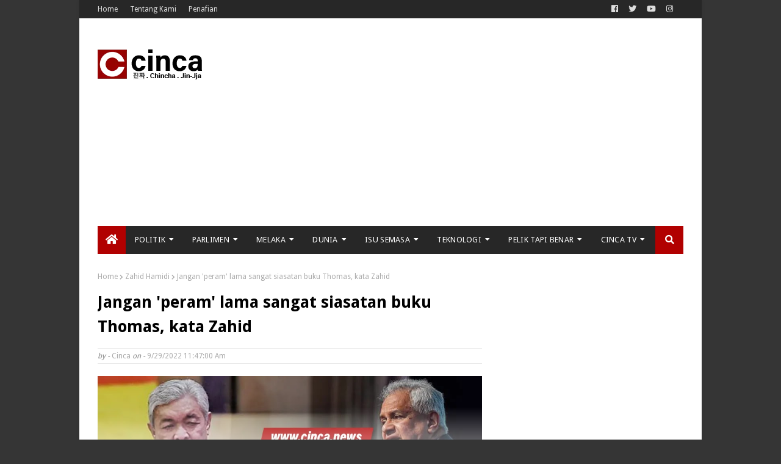

--- FILE ---
content_type: text/html; charset=utf-8
request_url: https://www.google.com/recaptcha/api2/aframe
body_size: 268
content:
<!DOCTYPE HTML><html><head><meta http-equiv="content-type" content="text/html; charset=UTF-8"></head><body><script nonce="GaXVpzS82dJzQjk1fUtAfQ">/** Anti-fraud and anti-abuse applications only. See google.com/recaptcha */ try{var clients={'sodar':'https://pagead2.googlesyndication.com/pagead/sodar?'};window.addEventListener("message",function(a){try{if(a.source===window.parent){var b=JSON.parse(a.data);var c=clients[b['id']];if(c){var d=document.createElement('img');d.src=c+b['params']+'&rc='+(localStorage.getItem("rc::a")?sessionStorage.getItem("rc::b"):"");window.document.body.appendChild(d);sessionStorage.setItem("rc::e",parseInt(sessionStorage.getItem("rc::e")||0)+1);localStorage.setItem("rc::h",'1768360561212');}}}catch(b){}});window.parent.postMessage("_grecaptcha_ready", "*");}catch(b){}</script></body></html>

--- FILE ---
content_type: application/x-javascript; charset=utf-8
request_url: https://servicer.mgid.com/794450/1?nocmp=1&sessionId=69670a71-1735d&sessionPage=1&sessionNumberWeek=1&sessionNumber=1&scale_metric_1=64.00&scale_metric_2=256.00&scale_metric_3=100.00&cbuster=1768360564175795099345&pvid=2864aed6-72a1-4df7-8ad0-d96596fe5340&implVersion=11&lct=1763554740&mp4=1&ap=1&consentStrLen=0&wlid=8a8c2083-4950-4b1b-8c25-ca47731346f5&uniqId=0684a&niet=4g&nisd=false&evt=%5B%7B%22event%22%3A1%2C%22methods%22%3A%5B1%2C2%5D%7D%2C%7B%22event%22%3A2%2C%22methods%22%3A%5B1%2C2%5D%7D%5D&pv=5&jsv=es6&dpr=1&hashCommit=cbd500eb&apt=2022-09-29T11%3A47%3A22%2B08%3A00&tfre=13440&w=630&h=683&tl=150&tlp=1,2,3&sz=460x390;158x324&szp=1;2,3&szl=1,2;3&cxurl=https%3A%2F%2Fwww.cinca.news%2F2022%2F09%2Fjangan-peram-lama-sangat-siasatan-buku.html&ref=&lu=https%3A%2F%2Fwww.cinca.news%2F2022%2F09%2Fjangan-peram-lama-sangat-siasatan-buku.html
body_size: 1165
content:
var _mgq=_mgq||[];
_mgq.push(["MarketGidLoadGoods794450_0684a",[
["Herbeauty","24845243","1","10 Jaw-Dropping Moments From 2025 NY Fashion Week","","0","","","","ixDHJhoS01TywVr5JgwCTrVf9RkuGOVaMDQCbX_rTZ3ZnjGj1wVUz4wPxTO7KZ9ZJ5-V9RiSmN6raXcKPkq-dtuHWn2E5u_6OmwxPY5BHlRBtQvYo9_4Hj1TtNjKPfxk",{"i":"https://s-img.mgid.com/g/24845243/680x385/-/[base64].webp?v=1768360564-rMBZiiL-RVMG6tftJotEc2r16m-cDMCyG4_UjnZpf9c","l":"https://clck.mgid.com/ghits/24845243/i/57135769/0/pp/1/1?h=ixDHJhoS01TywVr5JgwCTrVf9RkuGOVaMDQCbX_rTZ3ZnjGj1wVUz4wPxTO7KZ9ZJ5-V9RiSmN6raXcKPkq-dtuHWn2E5u_6OmwxPY5BHlRBtQvYo9_4Hj1TtNjKPfxk&rid=5c31859b-f0f7-11f0-a85b-d404e6f98490&tt=Direct&att=3&afrd=296&iv=11&ct=1&gdprApplies=0&st=-300&mp4=1&h2=RGCnD2pppFaSHdacZpvmnpoHBllxjckHXwaK_zdVZw4PK7nhFusOpHVc2vPczJihiazuwSF0EjFBLyFWwlkeqw**","adc":[],"sdl":1,"dl":"https://herbeauty.co/fashion/top-10-most-epic-moments-from-2025-new-york-fashion-week/","type":"w","media-type":"static","clicktrackers":[],"cta":"Learn more","cdt":"","catId":239,"tri":"5c31b147-f0f7-11f0-a85b-d404e6f98490","crid":"24845243"}],
["Brainberries","14649889","1","An Artist Brings Pop Culture Icons Back To Life","","0","","","","ixDHJhoS01TywVr5JgwCTrBaU0qAQcn_XlC51KKzq75M_xyca0smHENNl77dLSyBJ5-V9RiSmN6raXcKPkq-dtuHWn2E5u_6OmwxPY5BHlRm5YujnloTkmLlWPn_vBtD",{"i":"https://s-img.mgid.com/g/14649889/680x385/-/[base64].webp?v=1768360564-dlHhjRUJzcn3DQmExdjknBFHV3pNvOgHPytgVauJSc8","l":"https://clck.mgid.com/ghits/14649889/i/57135769/0/pp/2/1?h=ixDHJhoS01TywVr5JgwCTrBaU0qAQcn_XlC51KKzq75M_xyca0smHENNl77dLSyBJ5-V9RiSmN6raXcKPkq-dtuHWn2E5u_6OmwxPY5BHlRm5YujnloTkmLlWPn_vBtD&rid=5c31859b-f0f7-11f0-a85b-d404e6f98490&tt=Direct&att=3&afrd=296&iv=11&ct=1&gdprApplies=0&st=-300&mp4=1&h2=RGCnD2pppFaSHdacZpvmnpoHBllxjckHXwaK_zdVZw4PK7nhFusOpHVc2vPczJihiazuwSF0EjFBLyFWwlkeqw**","adc":[],"sdl":1,"dl":"https://brainberries.co/culturearts/celebrities-who-passed-away-too-soon-how-would-they-look-today/","type":"w","media-type":"static","clicktrackers":[],"cta":"Learn more","cdt":"","catId":239,"tri":"5c31b152-f0f7-11f0-a85b-d404e6f98490","crid":"14649889"}],
["Brainberries","16261787","1","The World's Most Unique Families - You've Never Seen This Before","","0","","","","ixDHJhoS01TywVr5JgwCTkSz0upk-sMaaN88DS_WIN7uwUrq0PLd5ErFyYfpIedFJ5-V9RiSmN6raXcKPkq-dtuHWn2E5u_6OmwxPY5BHlRJuuYmHfYrk8XgxVeSKG6R",{"i":"https://s-img.mgid.com/g/16261787/680x385/-/[base64].webp?v=1768360564-Bfsn41QODV9B9xemDf9pd0ud_0AdPJUxwVgWjD6VFFc","l":"https://clck.mgid.com/ghits/16261787/i/57135769/0/pp/3/1?h=ixDHJhoS01TywVr5JgwCTkSz0upk-sMaaN88DS_WIN7uwUrq0PLd5ErFyYfpIedFJ5-V9RiSmN6raXcKPkq-dtuHWn2E5u_6OmwxPY5BHlRJuuYmHfYrk8XgxVeSKG6R&rid=5c31859b-f0f7-11f0-a85b-d404e6f98490&tt=Direct&att=3&afrd=296&iv=11&ct=1&gdprApplies=0&st=-300&mp4=1&h2=RGCnD2pppFaSHdacZpvmnpoHBllxjckHXwaK_zdVZw4PK7nhFusOpHVc2vPczJihiazuwSF0EjFBLyFWwlkeqw**","adc":[],"sdl":1,"dl":"https://brainberries.co/interesting/7-worlds-most-unique-families/","type":"w","media-type":"static","clicktrackers":[],"cta":"Learn more","cdt":"","catId":225,"tri":"5c31b154-f0f7-11f0-a85b-d404e6f98490","crid":"16261787"}],],
{"awc":{},"dt":"desktop","ts":"","tt":"Direct","isBot":1,"h2":"RGCnD2pppFaSHdacZpvmnpoHBllxjckHXwaK_zdVZw4PK7nhFusOpHVc2vPczJihiazuwSF0EjFBLyFWwlkeqw**","ats":0,"rid":"5c31859b-f0f7-11f0-a85b-d404e6f98490","pvid":"2864aed6-72a1-4df7-8ad0-d96596fe5340","iv":11,"brid":32,"muidn":"q0d42_VH3ygj","dnt":0,"cv":2,"afrd":296,"consent":true,"adv_src_id":41301}]);
_mgqp();


--- FILE ---
content_type: application/x-javascript; charset=utf-8
request_url: https://servicer.mgid.com/794449/1?nocmp=1&sessionId=69670a71-1735d&sessionPage=1&sessionNumberWeek=1&sessionNumber=1&scale_metric_1=64.00&scale_metric_2=256.00&scale_metric_3=100.00&cbuster=176836056413822968501&pvid=2864aed6-72a1-4df7-8ad0-d96596fe5340&implVersion=11&lct=1763554740&mp4=1&ap=1&consentStrLen=0&wlid=570c18f9-6de7-4da8-8976-e9cdd2fe0618&uniqId=10d10&niet=4g&nisd=false&evt=%5B%7B%22event%22%3A1%2C%22methods%22%3A%5B1%2C2%5D%7D%2C%7B%22event%22%3A2%2C%22methods%22%3A%5B1%2C2%5D%7D%5D&pv=5&jsv=es6&dpr=1&hashCommit=cbd500eb&apt=2022-09-29T11%3A47%3A22%2B08%3A00&tfre=13420&w=630&h=441&tl=150&tlp=1,2,3,4&sz=309x203;309x204&szp=1,2;3,4&szl=1,2;3,4&cxurl=https%3A%2F%2Fwww.cinca.news%2F2022%2F09%2Fjangan-peram-lama-sangat-siasatan-buku.html&ref=&lu=https%3A%2F%2Fwww.cinca.news%2F2022%2F09%2Fjangan-peram-lama-sangat-siasatan-buku.html
body_size: 1510
content:
var _mgq=_mgq||[];
_mgq.push(["MarketGidLoadGoods794449_10d10",[
["Brainberries","13404732","1","This Ancient Creature Looked Like An Underwater Elephant","","0","","","","ixDHJhoS01TywVr5JgwCTtlYN-tUDf5GY0LeNeekmv0apdNfMSdeT6HcNSRANd81J5-V9RiSmN6raXcKPkq-dtuHWn2E5u_6OmwxPY5BHlRFbYvSQSYzSo6LsMOtsxx_",{"i":"https://s-img.mgid.com/g/13404732/492x277/-/[base64].webp?v=1768360564-m5bgm_6L2qnSyMGbmQzoT_ebo0_LCYXjyQ_oPkOyFkI","l":"https://clck.mgid.com/ghits/13404732/i/57135768/0/pp/1/1?h=ixDHJhoS01TywVr5JgwCTtlYN-tUDf5GY0LeNeekmv0apdNfMSdeT6HcNSRANd81J5-V9RiSmN6raXcKPkq-dtuHWn2E5u_6OmwxPY5BHlRFbYvSQSYzSo6LsMOtsxx_&rid=5c27c564-f0f7-11f0-a85b-d404e6f98490&tt=Direct&att=3&afrd=296&iv=11&ct=1&gdprApplies=0&muid=q0d42_VH3ygj&st=-300&mp4=1&h2=RGCnD2pppFaSHdacZpvmnsy2GX6xlGXVu7txikoXAu8PK7nhFusOpHVc2vPczJih35VdHuXb7VNFEG7reEOKOw**","adc":[],"sdl":1,"dl":"https://brainberries.co/animals/top-8-mid-boggling-prehistoric-beasts/","type":"w","media-type":"static","clicktrackers":[],"cta":"Learn more","cdt":"","catId":225,"tri":"5c27fa5b-f0f7-11f0-a85b-d404e6f98490","crid":"13404732"}],
["Herbeauty","12578191","1","These Celebrities Will Forever Be Associated With Infidelity","","0","","","","ixDHJhoS01TywVr5JgwCTgTyTYngDddZYV9uYSgUh3QSSJ8T4VgbvVx6cPu4jVS_J5-V9RiSmN6raXcKPkq-dtuHWn2E5u_6OmwxPY5BHlSFwS-o6ekaYthPp6UF34Pc",{"i":"https://s-img.mgid.com/g/12578191/492x277/-/[base64].webp?v=1768360564-gmBWjpHlYlVxXf5auUxr7PQsWITJCsV8eBgujRZu_hM","l":"https://clck.mgid.com/ghits/12578191/i/57135768/0/pp/2/1?h=ixDHJhoS01TywVr5JgwCTgTyTYngDddZYV9uYSgUh3QSSJ8T4VgbvVx6cPu4jVS_J5-V9RiSmN6raXcKPkq-dtuHWn2E5u_6OmwxPY5BHlSFwS-o6ekaYthPp6UF34Pc&rid=5c27c564-f0f7-11f0-a85b-d404e6f98490&tt=Direct&att=3&afrd=296&iv=11&ct=1&gdprApplies=0&muid=q0d42_VH3ygj&st=-300&mp4=1&h2=RGCnD2pppFaSHdacZpvmnsy2GX6xlGXVu7txikoXAu8PK7nhFusOpHVc2vPczJih35VdHuXb7VNFEG7reEOKOw**","adc":[],"sdl":1,"dl":"https://herbeauty.co/en/entertainment/10-biggest-celebrity-cheating-scandals-ever/","type":"w","media-type":"static","clicktrackers":[],"cta":"Learn more","cdt":"","catId":239,"tri":"5c27fa69-f0f7-11f0-a85b-d404e6f98490","crid":"12578191"}],
["Brainberries","16000513","1","Time Warp: Find Out How The Cast Of ALF Looks Like After 33 Years","","0","","","","ixDHJhoS01TywVr5JgwCTjSsFmx4iQktd7dQkNlciUueXMP2RVHKOoomSUEQrwi-J5-V9RiSmN6raXcKPkq-dtuHWn2E5u_6OmwxPY5BHlRJXAC4FA9J17R4TIbvLwIc",{"i":"https://s-img.mgid.com/g/16000513/492x277/-/[base64].webp?v=1768360564-MmRwQBwHUV5eZSZ_lDDNecb5yRLorvVq4oImgpaV0LI","l":"https://clck.mgid.com/ghits/16000513/i/57135768/0/pp/3/1?h=ixDHJhoS01TywVr5JgwCTjSsFmx4iQktd7dQkNlciUueXMP2RVHKOoomSUEQrwi-J5-V9RiSmN6raXcKPkq-dtuHWn2E5u_6OmwxPY5BHlRJXAC4FA9J17R4TIbvLwIc&rid=5c27c564-f0f7-11f0-a85b-d404e6f98490&tt=Direct&att=3&afrd=296&iv=11&ct=1&gdprApplies=0&muid=q0d42_VH3ygj&st=-300&mp4=1&h2=RGCnD2pppFaSHdacZpvmnsy2GX6xlGXVu7txikoXAu8PK7nhFusOpHVc2vPczJih35VdHuXb7VNFEG7reEOKOw**","adc":[],"sdl":1,"dl":"https://brainberries.co/movietv/the-cast-of-alf-then-and-now/","type":"w","media-type":"static","clicktrackers":[],"cta":"Learn more","cdt":"","catId":230,"tri":"5c27fa6d-f0f7-11f0-a85b-d404e6f98490","crid":"16000513"}],
["Herbeauty","23372707","1","How Audrey Nethery Used Her Viral Fame To Inspire The World","","0","","","","ixDHJhoS01TywVr5JgwCTufJ3u1eLfn7WZp2OVDZDdKaAs3SpDxLyoYsccCHmJH3J5-V9RiSmN6raXcKPkq-dtuHWn2E5u_6OmwxPY5BHlTWCnLDDJgvgO4oRecUvzAS",{"i":"https://s-img.mgid.com/g/23372707/492x277/-/aHR0cHM6Ly9pbWdob3N0cy5jb20vdC8yMDI1LTAzLzEwMTkyNC85ZjliZTAwOWRmYjg3MGI3MjhkMTQ2ZjIxZmFmY2I0Mi5wbmc.webp?v=1768360564-XXlLwNbbQW94Sh7kYbhm08wdfTr_jkaOLNgMmKSwq8I","l":"https://clck.mgid.com/ghits/23372707/i/57135768/0/pp/4/1?h=ixDHJhoS01TywVr5JgwCTufJ3u1eLfn7WZp2OVDZDdKaAs3SpDxLyoYsccCHmJH3J5-V9RiSmN6raXcKPkq-dtuHWn2E5u_6OmwxPY5BHlTWCnLDDJgvgO4oRecUvzAS&rid=5c27c564-f0f7-11f0-a85b-d404e6f98490&tt=Direct&att=3&afrd=296&iv=11&ct=1&gdprApplies=0&muid=q0d42_VH3ygj&st=-300&mp4=1&h2=RGCnD2pppFaSHdacZpvmnsy2GX6xlGXVu7txikoXAu8PK7nhFusOpHVc2vPczJih35VdHuXb7VNFEG7reEOKOw**","adc":[],"sdl":1,"dl":"https://herbeauty.co/entertainment/from-viral-karaoke-sensation-to-inspiring-teenager/","type":"w","media-type":"static","clicktrackers":[],"cta":"Learn more","cdt":"","catId":239,"tri":"5c27fa6f-f0f7-11f0-a85b-d404e6f98490","crid":"23372707"}],],
{"awc":{},"dt":"desktop","ts":"","tt":"Direct","isBot":1,"h2":"RGCnD2pppFaSHdacZpvmnsy2GX6xlGXVu7txikoXAu8PK7nhFusOpHVc2vPczJih35VdHuXb7VNFEG7reEOKOw**","ats":0,"rid":"5c27c564-f0f7-11f0-a85b-d404e6f98490","pvid":"2864aed6-72a1-4df7-8ad0-d96596fe5340","iv":11,"brid":32,"muidn":"q0d42_VH3ygj","dnt":0,"cv":2,"afrd":296,"consent":true,"adv_src_id":41301}]);
_mgqp();


--- FILE ---
content_type: application/x-javascript; charset=utf-8
request_url: https://servicer.mgid.com/802357/1?nocmp=1&sessionId=69670a71-1735d&sessionPage=1&sessionNumberWeek=1&sessionNumber=1&scale_metric_1=64.00&scale_metric_2=256.00&scale_metric_3=100.00&cbuster=1768360564196547396033&pvid=2864aed6-72a1-4df7-8ad0-d96596fe5340&implVersion=11&lct=1763554740&mp4=1&ap=1&consentStrLen=0&wlid=6164df5b-412f-4cc8-aa3e-a1c7d7e06d8e&uniqId=1753d&niet=4g&nisd=false&evt=%5B%7B%22event%22%3A1%2C%22methods%22%3A%5B1%2C2%5D%7D%2C%7B%22event%22%3A2%2C%22methods%22%3A%5B1%2C2%5D%7D%5D&pv=5&jsv=es6&dpr=1&hashCommit=cbd500eb&apt=2022-09-29T11%3A47%3A22%2B08%3A00&tfre=13461&w=630&h=5488&tl=150&tlp=1,2,3,4,5,6,7,8,9,10,11,12,13,14,15&sz=630x542;312x386&szp=1,4,5,8,9,12,13;2,3,6,7,10,11,14,15&szl=1;2,3;4;5;6,7;8;9;10,11;12;13;14,15&cxurl=https%3A%2F%2Fwww.cinca.news%2F2022%2F09%2Fjangan-peram-lama-sangat-siasatan-buku.html&ref=&lu=https%3A%2F%2Fwww.cinca.news%2F2022%2F09%2Fjangan-peram-lama-sangat-siasatan-buku.html
body_size: 4292
content:
var _mgq=_mgq||[];
_mgq.push(["MarketGidLoadGoods802357_1753d",[
["Brainberries","15584692","1","What Happened To The Iconic Cast Of Love Actually? See Them Today","","0","","","","ixDHJhoS01TywVr5JgwCTijoNSP3Pbwcy8hAMnCx6hsapdNfMSdeT6HcNSRANd81J5-V9RiSmN6raXcKPkq-dtuHWn2E5u_6OmwxPY5BHlSCGOK0Q08y9EWGqKOAXUqo",{"i":"https://s-img.mgid.com/g/15584692/960x640/-/[base64].webp?v=1768360564-AQJVjtD4Fv2td_6lll6erB24o8pd7SrvZWy1u0gtGWc","l":"https://clck.mgid.com/ghits/15584692/i/57143418/0/pp/1/1?h=ixDHJhoS01TywVr5JgwCTijoNSP3Pbwcy8hAMnCx6hsapdNfMSdeT6HcNSRANd81J5-V9RiSmN6raXcKPkq-dtuHWn2E5u_6OmwxPY5BHlSCGOK0Q08y9EWGqKOAXUqo&rid=5c3dda63-f0f7-11f0-aae2-c4cbe1e3eca4&tt=Direct&att=3&afrd=296&iv=11&ct=1&gdprApplies=0&st=-300&mp4=1&h2=RGCnD2pppFaSHdacZpvmnrKs3NEoz9rroTgLYydx17cPK7nhFusOpHVc2vPczJihddDhVobjLFCWTQ2FkU0Hgw**","adc":[],"sdl":1,"dl":"https://brainberries.co/movietv/the-iconic-cast-of-love-actually-then-and-now/","type":"w","media-type":"static","clicktrackers":[],"cta":"Learn more","cdt":"","catId":239,"tri":"5c3e00fc-f0f7-11f0-aae2-c4cbe1e3eca4","crid":"15584692"}],
["Brainberries","3805435","1","10 Irresistibly Gorgeous Asian Actresses","","0","","","","ixDHJhoS01TywVr5JgwCTpCIi8dd1mTQtgtBk8g8RyVoZLxpS_7amwF4Xax3In2iJ5-V9RiSmN6raXcKPkq-dtuHWn2E5u_6OmwxPY5BHlSC04wpGD4Ocru3CzIY0oV-",{"i":"https://s-img.mgid.com/g/3805435/960x640/0x0x492x328/aHR0cDovL2ltZ2hvc3RzLmNvbS90ZW1wLzIwMTctMDQtMjYvMTAxOTI0L2RhZWFmZmE3ZWE5ZDJiYTA3OTgwMjc3MzkzMmFhYzFlLmpwZw.webp?v=1768360564-jKpnSiB7HExBx_LUzhDuDMwFtAUzjn_ROO_M1rHcD3Y","l":"https://clck.mgid.com/ghits/3805435/i/57143418/0/pp/2/1?h=ixDHJhoS01TywVr5JgwCTpCIi8dd1mTQtgtBk8g8RyVoZLxpS_7amwF4Xax3In2iJ5-V9RiSmN6raXcKPkq-dtuHWn2E5u_6OmwxPY5BHlSC04wpGD4Ocru3CzIY0oV-&rid=5c3dda63-f0f7-11f0-aae2-c4cbe1e3eca4&tt=Direct&att=3&afrd=296&iv=11&ct=1&gdprApplies=0&st=-300&mp4=1&h2=RGCnD2pppFaSHdacZpvmnrKs3NEoz9rroTgLYydx17cPK7nhFusOpHVc2vPczJihddDhVobjLFCWTQ2FkU0Hgw**","adc":[],"sdl":1,"dl":"https://brainberries.co/people/10-stunning-asian-actresses-no-man-can-resist/","type":"w","media-type":"static","clicktrackers":[],"cta":"Learn more","cdt":"","catId":239,"tri":"5c3e0102-f0f7-11f0-aae2-c4cbe1e3eca4","crid":"3805435"}],
["Brainberries","16261793","1","Actors Who Know How To Find A New Passion After A Career Change","","0","","","","ixDHJhoS01TywVr5JgwCToPqD2dkODOWguMqx0g5wd2eXMP2RVHKOoomSUEQrwi-J5-V9RiSmN6raXcKPkq-dtuHWn2E5u_6OmwxPY5BHlTOh6f8CuKFLLdMjvRd3gzu",{"i":"https://s-img.mgid.com/g/16261793/960x640/-/[base64].webp?v=1768360564-VrYHFEPqh1W-9Wj8CCh_tJAnKBNtMxkq9EXTB-R33vU","l":"https://clck.mgid.com/ghits/16261793/i/57143418/0/pp/3/1?h=ixDHJhoS01TywVr5JgwCToPqD2dkODOWguMqx0g5wd2eXMP2RVHKOoomSUEQrwi-J5-V9RiSmN6raXcKPkq-dtuHWn2E5u_6OmwxPY5BHlTOh6f8CuKFLLdMjvRd3gzu&rid=5c3dda63-f0f7-11f0-aae2-c4cbe1e3eca4&tt=Direct&att=3&afrd=296&iv=11&ct=1&gdprApplies=0&st=-300&mp4=1&h2=RGCnD2pppFaSHdacZpvmnrKs3NEoz9rroTgLYydx17cPK7nhFusOpHVc2vPczJihddDhVobjLFCWTQ2FkU0Hgw**","adc":[],"sdl":1,"dl":"https://brainberries.co/movietv/9-retired-actors-who-completely-changed-their-careers/","type":"w","media-type":"static","clicktrackers":[],"cta":"Learn more","cdt":"","catId":239,"tri":"5c3e0103-f0f7-11f0-aae2-c4cbe1e3eca4","crid":"16261793"}],
["Herbeauty","15584633","1","How Rosemary Oil Can Help You Achieve Your Hair Growth Goals","","0","","","","ixDHJhoS01TywVr5JgwCTsDUih0ulscyDsXD5BI75ieaAs3SpDxLyoYsccCHmJH3J5-V9RiSmN6raXcKPkq-dtuHWn2E5u_6OmwxPY5BHlQ2XUf-4P_bDb35MykmTdx3",{"i":"https://s-img.mgid.com/g/15584633/960x640/-/[base64].webp?v=1768360564-A2Q3a0NRbxV-JEtzc2gFOA9HvyTivAw9Z5MspooEitU","l":"https://clck.mgid.com/ghits/15584633/i/57143418/0/pp/4/1?h=ixDHJhoS01TywVr5JgwCTsDUih0ulscyDsXD5BI75ieaAs3SpDxLyoYsccCHmJH3J5-V9RiSmN6raXcKPkq-dtuHWn2E5u_6OmwxPY5BHlQ2XUf-4P_bDb35MykmTdx3&rid=5c3dda63-f0f7-11f0-aae2-c4cbe1e3eca4&tt=Direct&att=3&afrd=296&iv=11&ct=1&gdprApplies=0&st=-300&mp4=1&h2=RGCnD2pppFaSHdacZpvmnrKs3NEoz9rroTgLYydx17cPK7nhFusOpHVc2vPczJihddDhVobjLFCWTQ2FkU0Hgw**","adc":[],"sdl":1,"dl":"https://herbeauty.co/en/beauty/strong-6-ways-to-use-rosemary-for-hair-growth-strong/","type":"w","media-type":"static","clicktrackers":[],"cta":"Learn more","cdt":"","catId":243,"tri":"5c3e0105-f0f7-11f0-aae2-c4cbe1e3eca4","crid":"15584633"}],
["Herbeauty","11533484","1","26 Celebrities' First R-Rated Movie Roles","","0","","","","ixDHJhoS01TywVr5JgwCTqC9FyFo2Posag-6MxcLS-mV_4puB9SVeGp32i75ifXSJ5-V9RiSmN6raXcKPkq-dtuHWn2E5u_6OmwxPY5BHlSmfMTuLa3jaoLOKxdSJa5L",{"i":"https://s-img.mgid.com/g/11533484/960x640/-/[base64].webp?v=1768360564-yYbpkI46j0JhyfQhtpi3Kes_D53GKI6FqaFDOalsDcs","l":"https://clck.mgid.com/ghits/11533484/i/57143418/0/pp/5/1?h=ixDHJhoS01TywVr5JgwCTqC9FyFo2Posag-6MxcLS-mV_4puB9SVeGp32i75ifXSJ5-V9RiSmN6raXcKPkq-dtuHWn2E5u_6OmwxPY5BHlSmfMTuLa3jaoLOKxdSJa5L&rid=5c3dda63-f0f7-11f0-aae2-c4cbe1e3eca4&tt=Direct&att=3&afrd=296&iv=11&ct=1&gdprApplies=0&st=-300&mp4=1&h2=RGCnD2pppFaSHdacZpvmnrKs3NEoz9rroTgLYydx17cPK7nhFusOpHVc2vPczJihddDhVobjLFCWTQ2FkU0Hgw**","adc":[],"sdl":1,"dl":"https://herbeauty.co/en/entertainment/26-famous-celebrities-and-the-first-r-rated-films-they-starred-in/","type":"w","media-type":"static","clicktrackers":[],"cta":"Learn more","cdt":"","catId":239,"tri":"5c3e0106-f0f7-11f0-aae2-c4cbe1e3eca4","crid":"11533484"}],
["Brainberries","15112073","1","What Goes On At Airports? Check Out These Hilarious Photos!","","0","","","","ixDHJhoS01TywVr5JgwCTt3vlV1aw73oHTurBTWpvTnGa85n4j7gHd7x6HPwFyaaJ5-V9RiSmN6raXcKPkq-dtuHWn2E5u_6OmwxPY5BHlTd_1D4VGq094FZduW342V8",{"i":"https://s-img.mgid.com/g/15112073/960x640/-/[base64].webp?v=1768360564-PCEkV31EPj6HtQOp-kW3aw7MuSJe4I4_k2NuDpc06Yk","l":"https://clck.mgid.com/ghits/15112073/i/57143418/0/pp/6/1?h=ixDHJhoS01TywVr5JgwCTt3vlV1aw73oHTurBTWpvTnGa85n4j7gHd7x6HPwFyaaJ5-V9RiSmN6raXcKPkq-dtuHWn2E5u_6OmwxPY5BHlTd_1D4VGq094FZduW342V8&rid=5c3dda63-f0f7-11f0-aae2-c4cbe1e3eca4&tt=Direct&att=3&afrd=296&iv=11&ct=1&gdprApplies=0&st=-300&mp4=1&h2=RGCnD2pppFaSHdacZpvmnrKs3NEoz9rroTgLYydx17cPK7nhFusOpHVc2vPczJihddDhVobjLFCWTQ2FkU0Hgw**","adc":[],"sdl":1,"dl":"https://brainberries.co/funny/15-most-hilarious-photos-taken-at-an-airport/","type":"w","media-type":"static","clicktrackers":[],"cta":"Learn more","cdt":"","catId":225,"tri":"5c3e0107-f0f7-11f0-aae2-c4cbe1e3eca4","crid":"15112073"}],
["Herbeauty","15112051","1","Facts About The Subject Of Netflix Inventing Anna","","0","","","","ixDHJhoS01TywVr5JgwCTlk3VBZmXjCydEJLrRdrC5fXOd3oiMbb3vw4FT0kfyJoJ5-V9RiSmN6raXcKPkq-dtuHWn2E5u_6OmwxPY5BHlSlG7mGIecjkIbzYT5jKqTE",{"i":"https://s-img.mgid.com/g/15112051/960x640/-/[base64].webp?v=1768360564-it2tpLEk1AfrCscr69esE6w79COgPmZ_PJn2vhaNk54","l":"https://clck.mgid.com/ghits/15112051/i/57143418/0/pp/7/1?h=ixDHJhoS01TywVr5JgwCTlk3VBZmXjCydEJLrRdrC5fXOd3oiMbb3vw4FT0kfyJoJ5-V9RiSmN6raXcKPkq-dtuHWn2E5u_6OmwxPY5BHlSlG7mGIecjkIbzYT5jKqTE&rid=5c3dda63-f0f7-11f0-aae2-c4cbe1e3eca4&tt=Direct&att=3&afrd=296&iv=11&ct=1&gdprApplies=0&st=-300&mp4=1&h2=RGCnD2pppFaSHdacZpvmnrKs3NEoz9rroTgLYydx17cPK7nhFusOpHVc2vPczJihddDhVobjLFCWTQ2FkU0Hgw**","adc":[],"sdl":1,"dl":"https://herbeauty.co/en/entertainment/strong-where-is-anna-delvey-today-strong/","type":"w","media-type":"static","clicktrackers":[],"cta":"Learn more","cdt":"","catId":239,"tri":"5c3e0114-f0f7-11f0-aae2-c4cbe1e3eca4","crid":"15112051"}],
["Brainberries","3839412","1","10 Of The Strongest Women In The World","","0","","","","ixDHJhoS01TywVr5JgwCTlqE_haqAklViE-eLXvEf3ilF_3psl0eEomcT3245IOgJ5-V9RiSmN6raXcKPkq-dtuHWn2E5u_6OmwxPY5BHlRSSCD9Dh0ggdZuEH5QNW-D",{"i":"https://s-img.mgid.com/g/3839412/960x640/0x20x899x599/aHR0cDovL2ltZ2hvc3RzLmNvbS90LzIwMTktMDcvMTAxOTI0L2Q0MjQyOWVkMmI0MDE5ZDFiZDgxNjZlNjQ1YzQyNTM3LmpwZWc.webp?v=1768360564-3mDXXoa4iITq2HQ-mLsP1uoQRxAIaZkgQAn-T9QJY9Y","l":"https://clck.mgid.com/ghits/3839412/i/57143418/0/pp/8/1?h=ixDHJhoS01TywVr5JgwCTlqE_haqAklViE-eLXvEf3ilF_3psl0eEomcT3245IOgJ5-V9RiSmN6raXcKPkq-dtuHWn2E5u_6OmwxPY5BHlRSSCD9Dh0ggdZuEH5QNW-D&rid=5c3dda63-f0f7-11f0-aae2-c4cbe1e3eca4&tt=Direct&att=3&afrd=296&iv=11&ct=1&gdprApplies=0&st=-300&mp4=1&h2=RGCnD2pppFaSHdacZpvmnrKs3NEoz9rroTgLYydx17cPK7nhFusOpHVc2vPczJihddDhVobjLFCWTQ2FkU0Hgw**","adc":[],"sdl":1,"dl":"https://brainberries.co/interesting/10-of-the-strongest-women-in-the-world/","type":"w","media-type":"static","clicktrackers":[],"cta":"Learn more","cdt":"","catId":225,"tri":"5c3e0116-f0f7-11f0-aae2-c4cbe1e3eca4","crid":"3839412"}],
["Herbeauty","8193499","1","Robert Irwin Recreates His Father's Iconic Photos","","0","","","","ixDHJhoS01TywVr5JgwCTkW1CC-0OhFIt26OoyADWaMS6tT2pU9TZSP0uUGqbJpMJ5-V9RiSmN6raXcKPkq-dtuHWn2E5u_6OmwxPY5BHlQWEtnGfNyd05mTZl9LWppj",{"i":"https://s-img.mgid.com/g/8193499/960x640/125x507x492x328/aHR0cDovL2ltZ2hvc3RzLmNvbS90LzIwMjAtMDMvMTAxOTI0LzgyM2MzYzM5MzQxY2M3N2UyYWNlYTNlYzFhMGIxMmMzLmpwZWc.webp?v=1768360564-4i2wBN5I6qvfB7_Pr0CV-nUqQYQTJDo1ryvGsVtXNQs","l":"https://clck.mgid.com/ghits/8193499/i/57143418/0/pp/9/1?h=ixDHJhoS01TywVr5JgwCTkW1CC-0OhFIt26OoyADWaMS6tT2pU9TZSP0uUGqbJpMJ5-V9RiSmN6raXcKPkq-dtuHWn2E5u_6OmwxPY5BHlQWEtnGfNyd05mTZl9LWppj&rid=5c3dda63-f0f7-11f0-aae2-c4cbe1e3eca4&tt=Direct&att=3&afrd=296&iv=11&ct=1&gdprApplies=0&st=-300&mp4=1&h2=RGCnD2pppFaSHdacZpvmnrKs3NEoz9rroTgLYydx17cPK7nhFusOpHVc2vPczJihddDhVobjLFCWTQ2FkU0Hgw**","adc":[],"sdl":1,"dl":"https://herbeauty.co/en/lifestyle/robert-irwin-recreates-legendary-photos-of-his-father/","type":"w","media-type":"static","clicktrackers":[],"cta":"Learn more","cdt":"","catId":239,"tri":"5c3e0118-f0f7-11f0-aae2-c4cbe1e3eca4","crid":"8193499"}],
["Brainberries","3805431","1","Incredible Discoveries That Puzzled The Whole World","","0","","","","ixDHJhoS01TywVr5JgwCTrJSfSJ2W5WpNVNyfVXhjSECFkXEvYxyrNPi-J-KWLwdJ5-V9RiSmN6raXcKPkq-dtuHWn2E5u_6OmwxPY5BHlQKp0-Y8VHsw4vxH2yfNsZw",{"i":"https://s-img.mgid.com/g/3805431/960x640/0x0x1023x682/aHR0cDovL2ltZ2hvc3RzLmNvbS90ZW1wLzIwMTctMDMtMDgvMTAxOTI0LzcyOWIyZDdlMzZkOGFhNTBjYWM0MjdlNGQ5NTk4ODMzLmpwZw.webp?v=1768360564-2_2mmBunilhJbikncZiAVaQ3xGObdC9m-C9EnegScVM","l":"https://clck.mgid.com/ghits/3805431/i/57143418/0/pp/10/1?h=ixDHJhoS01TywVr5JgwCTrJSfSJ2W5WpNVNyfVXhjSECFkXEvYxyrNPi-J-KWLwdJ5-V9RiSmN6raXcKPkq-dtuHWn2E5u_6OmwxPY5BHlQKp0-Y8VHsw4vxH2yfNsZw&rid=5c3dda63-f0f7-11f0-aae2-c4cbe1e3eca4&tt=Direct&att=3&afrd=296&iv=11&ct=1&gdprApplies=0&st=-300&mp4=1&h2=RGCnD2pppFaSHdacZpvmnrKs3NEoz9rroTgLYydx17cPK7nhFusOpHVc2vPczJihddDhVobjLFCWTQ2FkU0Hgw**","adc":[],"sdl":1,"dl":"https://brainberries.co/interesting/7-mysterious-discoveries-that-left-even-archaeologists-baffled/","type":"w","media-type":"static","clicktrackers":[],"cta":"Learn more","cdt":"","catId":225,"tri":"5c3e011b-f0f7-11f0-aae2-c4cbe1e3eca4","crid":"3805431"}],
["Brainberries","11533311","1","The Role That Changed Wilson's Life: Owen's Rise To Fame","","0","","","","ixDHJhoS01TywVr5JgwCTqX4I3LK1HrZ2CYTBO9mDJBhundas6ZwUtRpdWezR3y6J5-V9RiSmN6raXcKPkq-dtuHWn2E5u_6OmwxPY5BHlS_8jSCasu8RlMiWXQAq_97",{"i":"https://s-img.mgid.com/g/11533311/960x640/-/[base64].webp?v=1768360564-Sj04UQWp4a7yKXzBlJhbpbYB427YH3kRd6jhe_JSNAQ","l":"https://clck.mgid.com/ghits/11533311/i/57143418/0/pp/11/1?h=ixDHJhoS01TywVr5JgwCTqX4I3LK1HrZ2CYTBO9mDJBhundas6ZwUtRpdWezR3y6J5-V9RiSmN6raXcKPkq-dtuHWn2E5u_6OmwxPY5BHlS_8jSCasu8RlMiWXQAq_97&rid=5c3dda63-f0f7-11f0-aae2-c4cbe1e3eca4&tt=Direct&att=3&afrd=296&iv=11&ct=1&gdprApplies=0&st=-300&mp4=1&h2=RGCnD2pppFaSHdacZpvmnrKs3NEoz9rroTgLYydx17cPK7nhFusOpHVc2vPczJihddDhVobjLFCWTQ2FkU0Hgw**","adc":[],"sdl":1,"dl":"https://brainberries.co/movietv/the-role-that-changed-owen-wilsons-life/","type":"w","media-type":"static","clicktrackers":[],"cta":"Learn more","cdt":"","catId":239,"tri":"5c3e011e-f0f7-11f0-aae2-c4cbe1e3eca4","crid":"11533311"}],
["Herbeauty","13404794","1","Tips To Make Your Hair Grow Like Crazy","","0","","","","ixDHJhoS01TywVr5JgwCTjS-1JwXOgj7h5uIIU48MZydFWqpTgRLdaUEt663TVjfJ5-V9RiSmN6raXcKPkq-dtuHWn2E5u_6OmwxPY5BHlQyv5ysP1wIgpZORJwHYMv5",{"i":"https://s-img.mgid.com/g/13404794/960x640/-/[base64].webp?v=1768360564-APmVEMrrurd_bUjyJfMH56-a2-bvAVfHxVTVcTEUjVI","l":"https://clck.mgid.com/ghits/13404794/i/57143418/0/pp/12/1?h=ixDHJhoS01TywVr5JgwCTjS-1JwXOgj7h5uIIU48MZydFWqpTgRLdaUEt663TVjfJ5-V9RiSmN6raXcKPkq-dtuHWn2E5u_6OmwxPY5BHlQyv5ysP1wIgpZORJwHYMv5&rid=5c3dda63-f0f7-11f0-aae2-c4cbe1e3eca4&tt=Direct&att=3&afrd=296&iv=11&ct=1&gdprApplies=0&st=-300&mp4=1&h2=RGCnD2pppFaSHdacZpvmnrKs3NEoz9rroTgLYydx17cPK7nhFusOpHVc2vPczJihddDhVobjLFCWTQ2FkU0Hgw**","adc":[],"sdl":1,"dl":"https://herbeauty.co/en/beauty/natural-remedies-you-can-use-to-stimulate-hair-growth-and-thickness/","type":"w","media-type":"static","clicktrackers":[],"cta":"Learn more","cdt":"","catId":243,"tri":"5c3e0121-f0f7-11f0-aae2-c4cbe1e3eca4","crid":"13404794"}],
["Brainberries","3885446","1","The Woman The Whole Muslim World Is Proud Of","","0","","","","ixDHJhoS01TywVr5JgwCTp2HQQHe_5detDucwzty8df86tNqYg2_wz5HJ7ZgFIF4J5-V9RiSmN6raXcKPkq-dtuHWn2E5u_6OmwxPY5BHlS7OmkAe_oe45zOUuKTOFEh",{"i":"https://s-img.mgid.com/g/3885446/960x640/114x0x846x564/aHR0cDovL2ltZ2hvc3RzLmNvbS90LzIwMTktMDcvMTAxOTI0LzBhZTA3NTNmNDk2MTc4OTFlNWQ0YTU4OTU5ZWFjMDI3LmpwZWc.webp?v=1768360564-ZXZgwCvaVArW9Uejtd46wYCgpaARH6WFqDFDt-uASa4","l":"https://clck.mgid.com/ghits/3885446/i/57143418/0/pp/13/1?h=ixDHJhoS01TywVr5JgwCTp2HQQHe_5detDucwzty8df86tNqYg2_wz5HJ7ZgFIF4J5-V9RiSmN6raXcKPkq-dtuHWn2E5u_6OmwxPY5BHlS7OmkAe_oe45zOUuKTOFEh&rid=5c3dda63-f0f7-11f0-aae2-c4cbe1e3eca4&tt=Direct&att=3&afrd=296&iv=11&ct=1&gdprApplies=0&st=-300&mp4=1&h2=RGCnD2pppFaSHdacZpvmnrKs3NEoz9rroTgLYydx17cPK7nhFusOpHVc2vPczJihddDhVobjLFCWTQ2FkU0Hgw**","adc":[],"sdl":1,"dl":"https://brainberries.co/interesting/10-of-the-strongest-women-in-the-world/","type":"w","media-type":"static","clicktrackers":[],"cta":"Learn more","cdt":"","catId":225,"tri":"5c3e0123-f0f7-11f0-aae2-c4cbe1e3eca4","crid":"3885446"}],
["Brainberries","8603794","1","Did You Notice How Natural Simba’s Movements Looked In The Movie?","","0","","","","ixDHJhoS01TywVr5JgwCTkKXVyQ2dEpYM-u277PlSlZJZ8g2jvvueBaGjHlmPW04J5-V9RiSmN6raXcKPkq-dtuHWn2E5u_6OmwxPY5BHlS889RVHh_WriACPDs3ajzY",{"i":"https://s-img.mgid.com/g/8603794/960x640/105x0x1083x722/aHR0cDovL2ltZ2hvc3RzLmNvbS90LzIwMTktMDgvMTAxOTI0L2VhNmM2N2I2NWY4MzY3MjRkYWFmOTUxZDcwZjlmYjIyLmpwZWc.webp?v=1768360564-nnjiNRTqy-nPU5TUTeyk0nZA85SI1cuGPcb71segZhY","l":"https://clck.mgid.com/ghits/8603794/i/57143418/0/pp/14/1?h=ixDHJhoS01TywVr5JgwCTkKXVyQ2dEpYM-u277PlSlZJZ8g2jvvueBaGjHlmPW04J5-V9RiSmN6raXcKPkq-dtuHWn2E5u_6OmwxPY5BHlS889RVHh_WriACPDs3ajzY&rid=5c3dda63-f0f7-11f0-aae2-c4cbe1e3eca4&tt=Direct&att=3&afrd=296&iv=11&ct=1&gdprApplies=0&st=-300&mp4=1&h2=RGCnD2pppFaSHdacZpvmnrKs3NEoz9rroTgLYydx17cPK7nhFusOpHVc2vPczJihddDhVobjLFCWTQ2FkU0Hgw**","adc":[],"sdl":1,"dl":"https://brainberries.co/animals/disneys-live-action-simba-was-based-on-the-cutest-lion-cub-ever/","type":"w","media-type":"static","clicktrackers":[],"cta":"Learn more","cdt":"","catId":230,"tri":"5c3e0125-f0f7-11f0-aae2-c4cbe1e3eca4","crid":"8603794"}],
["Herbeauty","22738742","1","Alarming Report: 10 Common Cancer Signs Women Routinely Neglect","","0","","","","ixDHJhoS01TywVr5JgwCTjwNgV77on2PEJCEsj2QQbor-fmxmPPXCbx-cH6CxiNAJ5-V9RiSmN6raXcKPkq-dtuHWn2E5u_6OmwxPY5BHlRP4iZP5SOZH-ZLYkTHcz0Z",{"i":"https://s-img.mgid.com/g/22738742/960x640/-/[base64].webp?v=1768360564-u4BdxbFAFfSPP1GBjzfeUgihSgV2dD9qGnm_VPzsN_A","l":"https://clck.mgid.com/ghits/22738742/i/57143418/0/pp/15/1?h=ixDHJhoS01TywVr5JgwCTjwNgV77on2PEJCEsj2QQbor-fmxmPPXCbx-cH6CxiNAJ5-V9RiSmN6raXcKPkq-dtuHWn2E5u_6OmwxPY5BHlRP4iZP5SOZH-ZLYkTHcz0Z&rid=5c3dda63-f0f7-11f0-aae2-c4cbe1e3eca4&tt=Direct&att=3&afrd=296&iv=11&ct=1&gdprApplies=0&st=-300&mp4=1&h2=RGCnD2pppFaSHdacZpvmnrKs3NEoz9rroTgLYydx17cPK7nhFusOpHVc2vPczJihddDhVobjLFCWTQ2FkU0Hgw**","adc":[],"sdl":1,"dl":"https://herbeauty.co/lifestyle/cancer-symptoms-women-shouldn-t-ignore/","type":"w","media-type":"static","clicktrackers":[],"cta":"Learn more","cdt":"","catId":221,"tri":"5c3e0128-f0f7-11f0-aae2-c4cbe1e3eca4","crid":"22738742"}],],
{"awc":{},"dt":"desktop","ts":"","tt":"Direct","isBot":1,"h2":"RGCnD2pppFaSHdacZpvmnrKs3NEoz9rroTgLYydx17cPK7nhFusOpHVc2vPczJihddDhVobjLFCWTQ2FkU0Hgw**","ats":0,"rid":"5c3dda63-f0f7-11f0-aae2-c4cbe1e3eca4","pvid":"2864aed6-72a1-4df7-8ad0-d96596fe5340","iv":11,"brid":32,"muidn":"q0d42_VH3ygj","dnt":0,"cv":2,"afrd":296,"consent":true,"adv_src_id":41301}]);
_mgqp();


--- FILE ---
content_type: application/x-javascript; charset=utf-8
request_url: https://servicer.mgid.com/794183/1?nocmp=1&sessionId=69670a71-1735d&sessionPage=1&sessionNumberWeek=1&sessionNumber=1&scale_metric_1=64.00&scale_metric_2=256.00&scale_metric_3=100.00&cbuster=1768360564178982181309&pvid=2864aed6-72a1-4df7-8ad0-d96596fe5340&implVersion=11&lct=1763554740&mp4=1&ap=1&consentStrLen=0&wlid=5b6a4fc6-f2ef-45cd-a144-9bcd1709ea31&uniqId=10122&niet=4g&nisd=false&evt=%5B%7B%22event%22%3A1%2C%22methods%22%3A%5B1%2C2%5D%7D%2C%7B%22event%22%3A2%2C%22methods%22%3A%5B1%2C2%5D%7D%5D&pv=5&jsv=es6&dpr=1&hashCommit=cbd500eb&apt=2022-09-29T11%3A47%3A22%2B08%3A00&tfre=13443&w=300&h=1522&tl=150&tlp=1,2,3,4&sz=297x354&szp=1,2,3,4&szl=1;2;3;4&cxurl=https%3A%2F%2Fwww.cinca.news%2F2022%2F09%2Fjangan-peram-lama-sangat-siasatan-buku.html&ref=&lu=https%3A%2F%2Fwww.cinca.news%2F2022%2F09%2Fjangan-peram-lama-sangat-siasatan-buku.html
body_size: 1472
content:
var _mgq=_mgq||[];
_mgq.push(["MarketGidLoadGoods794183_10122",[
["Brainberries","11533315","1","How Owen Became Even More Famous Than His Younger Brother","","0","","","","ixDHJhoS01TywVr5JgwCTnnfkJZ-6TnGhCvV7RT_097-EtU3yGfqzbX6kgB14Q1tJ5-V9RiSmN6raXcKPkq-dtuHWn2E5u_6OmwxPY5BHlS4QACiFaHtRw1gwyxkAPPe",{"i":"https://s-img.mgid.com/g/11533315/492x328/-/[base64].webp?v=1768360564-RgRU72REFrbxjGjwiMfo_Vw-eg2LIVbrFenZMzBfOxw","l":"https://clck.mgid.com/ghits/11533315/i/57135502/0/pp/1/1?h=ixDHJhoS01TywVr5JgwCTnnfkJZ-6TnGhCvV7RT_097-EtU3yGfqzbX6kgB14Q1tJ5-V9RiSmN6raXcKPkq-dtuHWn2E5u_6OmwxPY5BHlS4QACiFaHtRw1gwyxkAPPe&rid=5c37d87c-f0f7-11f0-aae2-c4cbe1e3eca4&tt=Direct&att=3&afrd=296&iv=11&ct=1&gdprApplies=0&st=-300&mp4=1&h2=RGCnD2pppFaSHdacZpvmnrKs3NEoz9rroTgLYydx17cPK7nhFusOpHVc2vPczJihddDhVobjLFCWTQ2FkU0Hgw**","adc":[],"sdl":1,"dl":"https://brainberries.co/movietv/the-role-that-changed-owen-wilsons-life/","type":"w","media-type":"static","clicktrackers":[],"cta":"Learn more","cdt":"","catId":239,"tri":"5c37f83f-f0f7-11f0-aae2-c4cbe1e3eca4","crid":"11533315"}],
["Brainberries","15112093","1","A Movie So Bad It’s Not Just Watchable, It’s Enjoyable","","0","","","","ixDHJhoS01TywVr5JgwCTo-W9IaXS6VaLyVCExmSTCxM_xyca0smHENNl77dLSyBJ5-V9RiSmN6raXcKPkq-dtuHWn2E5u_6OmwxPY5BHlR9X-cl94v0N9h2o2RQW8eM",{"i":"https://cl.imghosts.com/imgh/video/upload/ar_3:2,c_fill,w_680/videos/t/2023-01/101924/a4ac001092595f8d5a4ee1d15e505b63.mp4?v=1768360564-TgUI4SgAHJ-NY0-RJCcO6x-nor1hrSMOOtHicGn0LPY","l":"https://clck.mgid.com/ghits/15112093/i/57135502/0/pp/2/1?h=ixDHJhoS01TywVr5JgwCTo-W9IaXS6VaLyVCExmSTCxM_xyca0smHENNl77dLSyBJ5-V9RiSmN6raXcKPkq-dtuHWn2E5u_6OmwxPY5BHlR9X-cl94v0N9h2o2RQW8eM&rid=5c37d87c-f0f7-11f0-aae2-c4cbe1e3eca4&tt=Direct&att=3&afrd=296&iv=11&ct=1&gdprApplies=0&st=-300&mp4=1&h2=RGCnD2pppFaSHdacZpvmnrKs3NEoz9rroTgLYydx17cPK7nhFusOpHVc2vPczJihddDhVobjLFCWTQ2FkU0Hgw**","adc":[],"sdl":1,"dl":"https://brainberries.co/movietv/6-movies-that-are-so-bad-theyre-good/","type":"w","media-type":"video","clicktrackers":[],"cta":"Learn more","cdt":"","catId":230,"tri":"5c37f856-f0f7-11f0-aae2-c4cbe1e3eca4","crid":"15112093"}],
["Herbeauty","13780600","1","Changes In The Body When You’re Growing A Little Person Inside","","0","","","","ixDHJhoS01TywVr5JgwCTj1IC4QJot63B4gOuv2VbQ8UE5CtOKJH_LOqhwShXAttJ5-V9RiSmN6raXcKPkq-dtuHWn2E5u_6OmwxPY5BHlT6mfnlghVBE7-YXui2536X",{"i":"https://cl.imghosts.com/imgh/video/upload/ar_3:2,c_fill,w_680/videos/t/2022-07/101924/69605902c1ee39fce39d5bdeb76a1959.mp4?v=1768360564-j4Dfua7utLhLaE4BNkP4d8vtXaJP7mr2c-P_283z3Ig","l":"https://clck.mgid.com/ghits/13780600/i/57135502/0/pp/3/1?h=ixDHJhoS01TywVr5JgwCTj1IC4QJot63B4gOuv2VbQ8UE5CtOKJH_LOqhwShXAttJ5-V9RiSmN6raXcKPkq-dtuHWn2E5u_6OmwxPY5BHlT6mfnlghVBE7-YXui2536X&rid=5c37d87c-f0f7-11f0-aae2-c4cbe1e3eca4&tt=Direct&att=3&afrd=296&iv=11&ct=1&gdprApplies=0&st=-300&mp4=1&h2=RGCnD2pppFaSHdacZpvmnrKs3NEoz9rroTgLYydx17cPK7nhFusOpHVc2vPczJihddDhVobjLFCWTQ2FkU0Hgw**","adc":[],"sdl":1,"dl":"https://herbeauty.co/en/lifestyle/10-changes-that-happen-in-the-body-during-pregnancy/","type":"w","media-type":"video","clicktrackers":[],"cta":"Learn more","cdt":"","catId":221,"tri":"5c37f859-f0f7-11f0-aae2-c4cbe1e3eca4","crid":"13780600"}],
["Brainberries","3805554","1","20 \"The Big Bang Theory\" Moments Only A Few Fans Knew About","","0","","","","ixDHJhoS01TywVr5JgwCTsZ3NsnkLpj9W3Q2s2n6awXHQfbSetQnthaHWW5CRQPtJ5-V9RiSmN6raXcKPkq-dtuHWn2E5u_6OmwxPY5BHlQp4tEeouGxe0BzHzYWOQcT",{"i":"https://s-img.mgid.com/g/3805554/492x328/0x0x492x328/aHR0cDovL2ltZ2hvc3RzLmNvbS90ZW1wLzIwMTctMDUtMjQvMTAxOTI0LzQzZWZhNTE3NTc0NjliMGMyNmFjYTQzZWIzODY0OWRhLmpwZw.webp?v=1768360564-ZJ61v0DZG6WUOAZD4FC3OA5vxKydGKABdoDF9rs5VRE","l":"https://clck.mgid.com/ghits/3805554/i/57135502/0/pp/4/1?h=ixDHJhoS01TywVr5JgwCTsZ3NsnkLpj9W3Q2s2n6awXHQfbSetQnthaHWW5CRQPtJ5-V9RiSmN6raXcKPkq-dtuHWn2E5u_6OmwxPY5BHlQp4tEeouGxe0BzHzYWOQcT&rid=5c37d87c-f0f7-11f0-aae2-c4cbe1e3eca4&tt=Direct&att=3&afrd=296&iv=11&ct=1&gdprApplies=0&st=-300&mp4=1&h2=RGCnD2pppFaSHdacZpvmnrKs3NEoz9rroTgLYydx17cPK7nhFusOpHVc2vPczJihddDhVobjLFCWTQ2FkU0Hgw**","adc":[],"sdl":1,"dl":"https://brainberries.co/movietv/20-surprising-facts-about-the-big-bang-theory-you-probably-didnt-know/","type":"w","media-type":"static","clicktrackers":[],"cta":"Learn more","cdt":"","catId":230,"tri":"5c37f85d-f0f7-11f0-aae2-c4cbe1e3eca4","crid":"3805554"}],],
{"awc":{},"dt":"desktop","ts":"","tt":"Direct","isBot":1,"h2":"RGCnD2pppFaSHdacZpvmnrKs3NEoz9rroTgLYydx17cPK7nhFusOpHVc2vPczJihddDhVobjLFCWTQ2FkU0Hgw**","ats":0,"rid":"5c37d87c-f0f7-11f0-aae2-c4cbe1e3eca4","pvid":"2864aed6-72a1-4df7-8ad0-d96596fe5340","iv":11,"brid":32,"muidn":"q0d42_VH3ygj","dnt":0,"cv":2,"afrd":296,"consent":true,"adv_src_id":41301}]);
_mgqp();


--- FILE ---
content_type: application/x-javascript; charset=utf-8
request_url: https://servicer.mgid.com/794449/1?nocmp=1&sessionId=69670a71-1735d&sessionPage=1&sessionNumberWeek=1&sessionNumber=1&cbuster=1768360564122448834854&pvid=2864aed6-72a1-4df7-8ad0-d96596fe5340&implVersion=11&lct=1763554740&mp4=1&ap=1&consentStrLen=0&wlid=17243fc2-2556-4694-97c9-6a831d008628&uniqId=0ea28&niet=4g&nisd=false&evt=%5B%7B%22event%22%3A1%2C%22methods%22%3A%5B1%2C2%5D%7D%2C%7B%22event%22%3A2%2C%22methods%22%3A%5B1%2C2%5D%7D%5D&pv=5&jsv=es6&dpr=1&hashCommit=cbd500eb&apt=2022-09-29T11%3A47%3A22%2B08%3A00&tfre=13399&scale_metric_1=64.00&scale_metric_2=256.00&scale_metric_3=100.00&w=630&h=441&tl=150&tlp=1,2,3,4&sz=309x203;309x204&szp=1,2;3,4&szl=1,2;3,4&cxurl=https%3A%2F%2Fwww.cinca.news%2F2022%2F09%2Fjangan-peram-lama-sangat-siasatan-buku.html&ref=&lu=https%3A%2F%2Fwww.cinca.news%2F2022%2F09%2Fjangan-peram-lama-sangat-siasatan-buku.html
body_size: 1622
content:
var _mgq=_mgq||[];
_mgq.push(["MarketGidLoadGoods794449_0ea28",[
["Brainberries","13404721","1","Meet The Biggest Pet Cats In The World","","0","","","","ixDHJhoS01TywVr5JgwCTqk5aPbASBTFSu0EXF7MnEMapdNfMSdeT6HcNSRANd81J5-V9RiSmN6raXcKPkq-dtuHWn2E5u_6OmwxPY5BHlQoCD6bTgIa4qqOUoplBDMz",{"i":"https://s-img.mgid.com/g/13404721/492x277/-/[base64].webp?v=1768360564-4mmFjwNUobWwPlnW6raJeENSH-RcBV2_Ex5nQ-1HnUA","l":"https://clck.mgid.com/ghits/13404721/i/57135768/0/pp/1/1?h=ixDHJhoS01TywVr5JgwCTqk5aPbASBTFSu0EXF7MnEMapdNfMSdeT6HcNSRANd81J5-V9RiSmN6raXcKPkq-dtuHWn2E5u_6OmwxPY5BHlQoCD6bTgIa4qqOUoplBDMz&rid=5c21b4fe-f0f7-11f0-a85b-d404e6f98490&tt=Direct&att=3&afrd=296&iv=11&ct=1&gdprApplies=0&muid=q0d4UJcvYqgj&st=-300&mp4=1&h2=RGCnD2pppFaSHdacZpvmnrKs3NEoz9rroTgLYydx17c8B1H6nr3Sl7qhKCLJi6kPo_ROQxFU2RWwsdE3FIJkOQ**","adc":[],"sdl":1,"dl":"https://brainberries.co/animals/top-10-largest-cat-breeds-in-the-world/","type":"w","media-type":"static","clicktrackers":[],"cta":"Learn more","cdt":"","catId":238,"tri":"5c21d346-f0f7-11f0-a85b-d404e6f98490","crid":"13404721"}],
["Brainberries","20209374","1","Seduction Advice: 10 Secrets To Make A Woman Fall In Love","","0","","","","ixDHJhoS01TywVr5JgwCTjDi6D0nqM2AxgXbNhT-MShoZLxpS_7amwF4Xax3In2iJ5-V9RiSmN6raXcKPkq-dtuHWn2E5u_6OmwxPY5BHlT6ZYj4z9vdD6cRdCGBAirs",{"i":"https://cl.imghosts.com/imgh/video/upload/ar_16:9,c_fill,w_680/videos/t/2024-05/101924/30b8332242fd924bed45d674a7230f6a.mp4?v=1768360564-IjTKviC04f5jfgqehbUXDRNKCtb3nHjDXonjl3h2V14","l":"https://clck.mgid.com/ghits/20209374/i/57135768/0/pp/2/1?h=ixDHJhoS01TywVr5JgwCTjDi6D0nqM2AxgXbNhT-MShoZLxpS_7amwF4Xax3In2iJ5-V9RiSmN6raXcKPkq-dtuHWn2E5u_6OmwxPY5BHlT6ZYj4z9vdD6cRdCGBAirs&rid=5c21b4fe-f0f7-11f0-a85b-d404e6f98490&tt=Direct&att=3&afrd=296&iv=11&ct=1&gdprApplies=0&muid=q0d4UJcvYqgj&st=-300&mp4=1&h2=RGCnD2pppFaSHdacZpvmnrKs3NEoz9rroTgLYydx17c8B1H6nr3Sl7qhKCLJi6kPo_ROQxFU2RWwsdE3FIJkOQ**","adc":[],"sdl":1,"dl":"https://brainberries.co/interesting/10-seduction-tips-to-make-any-woman-will-fall-for/","type":"w","media-type":"video","clicktrackers":[],"cta":"Learn more","cdt":"","catId":213,"tri":"5c21d34b-f0f7-11f0-a85b-d404e6f98490","crid":"20209374"}],
["Herbeauty","16000470","1","Khloe's Altered Face Spooked Fans On The Street!","","0","","","","ixDHJhoS01TywVr5JgwCTqIIT-nLQSxrUUGRBmX2w8dnchlzsnja6xu4D_i0sNJHJ5-V9RiSmN6raXcKPkq-dtuHWn2E5u_6OmwxPY5BHlTL8phnJo_PilUTqd8wRbeL",{"i":"https://s-img.mgid.com/g/16000470/492x277/-/[base64].webp?v=1768360564-cTxBriDplpT08lVC8Nk18fB7bwM0lYzERKlDdGG9h0U","l":"https://clck.mgid.com/ghits/16000470/i/57135768/0/pp/3/1?h=ixDHJhoS01TywVr5JgwCTqIIT-nLQSxrUUGRBmX2w8dnchlzsnja6xu4D_i0sNJHJ5-V9RiSmN6raXcKPkq-dtuHWn2E5u_6OmwxPY5BHlTL8phnJo_PilUTqd8wRbeL&rid=5c21b4fe-f0f7-11f0-a85b-d404e6f98490&tt=Direct&att=3&afrd=296&iv=11&ct=1&gdprApplies=0&muid=q0d4UJcvYqgj&st=-300&mp4=1&h2=RGCnD2pppFaSHdacZpvmnrKs3NEoz9rroTgLYydx17c8B1H6nr3Sl7qhKCLJi6kPo_ROQxFU2RWwsdE3FIJkOQ**","adc":[],"sdl":1,"dl":"https://herbeauty.co/en/entertainment/strong-khloe-kardashian-gets-honest-about-missing-her-new-face-strong/","type":"w","media-type":"static","clicktrackers":[],"cta":"Learn more","cdt":"","catId":239,"tri":"5c21d34d-f0f7-11f0-a85b-d404e6f98490","crid":"16000470"}],
["Brainberries","6288110","1","Why Do So Many Digital Assistants Have Feminine Names & Voices?","","0","","","","ixDHJhoS01TywVr5JgwCTvAg_SDI8QBOaNTu7rpt4Soq5vLEqSfCJ8ujm77mgR3JJ5-V9RiSmN6raXcKPkq-dtuHWn2E5u_6OmwxPY5BHlTjPGt3CX72PbIL51nblOR_",{"i":"https://s-img.mgid.com/g/6288110/492x277/0x137x1079x607/aHR0cDovL2ltZ2hvc3RzLmNvbS90LzIwMjAtMDYvMTAxOTI0L2ExZTM3ODBhMjg1NjYyODg1OGY0ODY3MzE1ZDg1ZTZmLnBuZw.webp?v=1768360564-wuM4tvRo3T4ruPWpqDj3IfLKc2pbyisx1EBwRWWXxdg","l":"https://clck.mgid.com/ghits/6288110/i/57135768/0/pp/4/1?h=ixDHJhoS01TywVr5JgwCTvAg_SDI8QBOaNTu7rpt4Soq5vLEqSfCJ8ujm77mgR3JJ5-V9RiSmN6raXcKPkq-dtuHWn2E5u_6OmwxPY5BHlTjPGt3CX72PbIL51nblOR_&rid=5c21b4fe-f0f7-11f0-a85b-d404e6f98490&tt=Direct&att=3&afrd=296&iv=11&ct=1&gdprApplies=0&muid=q0d4UJcvYqgj&st=-300&mp4=1&h2=RGCnD2pppFaSHdacZpvmnrKs3NEoz9rroTgLYydx17c8B1H6nr3Sl7qhKCLJi6kPo_ROQxFU2RWwsdE3FIJkOQ**","adc":[],"sdl":1,"dl":"https://brainberries.co/gadgets-and-science/why-are-all-virtual-assistants-using-female-voices/","type":"w","media-type":"static","clicktrackers":[],"cta":"Learn more","cdt":"","catId":247,"tri":"5c21d34f-f0f7-11f0-a85b-d404e6f98490","crid":"6288110"}],],
{"awc":{},"dt":"desktop","ts":"","tt":"Direct","isBot":1,"h2":"RGCnD2pppFaSHdacZpvmnrKs3NEoz9rroTgLYydx17c8B1H6nr3Sl7qhKCLJi6kPo_ROQxFU2RWwsdE3FIJkOQ**","ats":0,"rid":"5c21b4fe-f0f7-11f0-a85b-d404e6f98490","pvid":"2864aed6-72a1-4df7-8ad0-d96596fe5340","iv":11,"brid":32,"muidn":"q0d4UJcvYqgj","dnt":0,"cv":2,"afrd":296,"consent":true,"adv_src_id":41301}]);
_mgqp();
